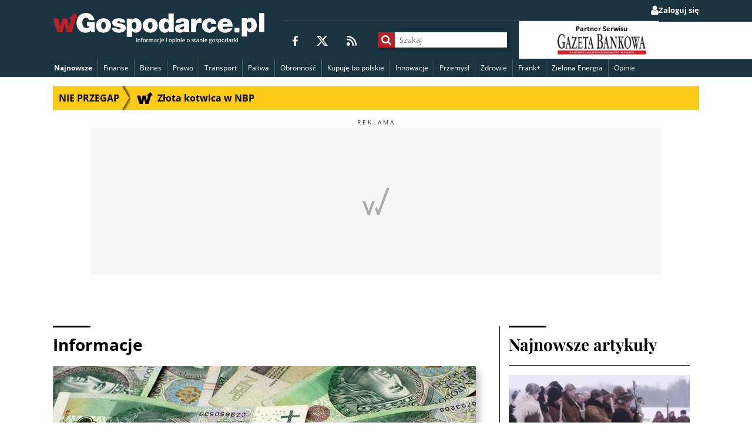

--- FILE ---
content_type: text/html; charset=utf-8
request_url: https://www.google.com/recaptcha/api2/aframe
body_size: 266
content:
<!DOCTYPE HTML><html><head><meta http-equiv="content-type" content="text/html; charset=UTF-8"></head><body><script nonce="4cIjMrBzgAKQd7sRob2cFA">/** Anti-fraud and anti-abuse applications only. See google.com/recaptcha */ try{var clients={'sodar':'https://pagead2.googlesyndication.com/pagead/sodar?'};window.addEventListener("message",function(a){try{if(a.source===window.parent){var b=JSON.parse(a.data);var c=clients[b['id']];if(c){var d=document.createElement('img');d.src=c+b['params']+'&rc='+(localStorage.getItem("rc::a")?sessionStorage.getItem("rc::b"):"");window.document.body.appendChild(d);sessionStorage.setItem("rc::e",parseInt(sessionStorage.getItem("rc::e")||0)+1);localStorage.setItem("rc::h",'1769342812024');}}}catch(b){}});window.parent.postMessage("_grecaptcha_ready", "*");}catch(b){}</script></body></html>